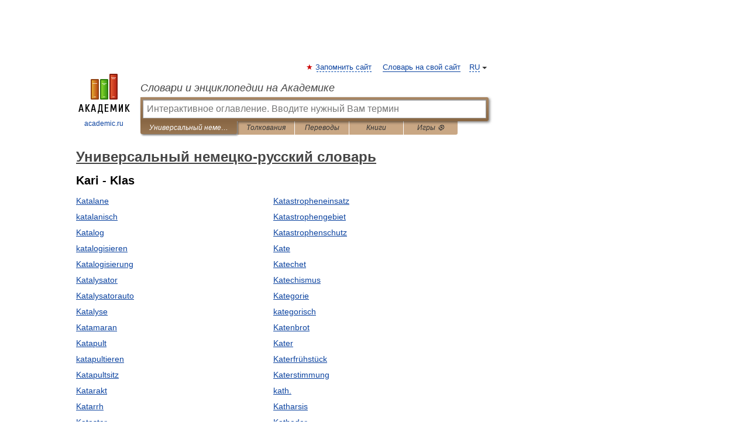

--- FILE ---
content_type: application/javascript; charset=utf-8
request_url: https://fundingchoicesmessages.google.com/f/AGSKWxWDOmyzleqD4LkIW2eawaRlanR2FNTzWWY0CIZWk80g_9171QXzLyboyO17KPMBLpR78lzjjWrw5VddVY9zjkF74RFC-iPIm_WAi3j09tQk5JFAOBBA8JZNQoThhXJv12if-3m1b7lFWBcm_CMIGBhyY4SH0s5D-TkKy_vFUN1rVf2iBllflNM_1J0H/_/468ad./pop_adfy./horizontalAd._468x60b.?PopAd=
body_size: -1290
content:
window['c49c46ab-b23e-4ca8-ad2e-9aab7996ba4e'] = true;